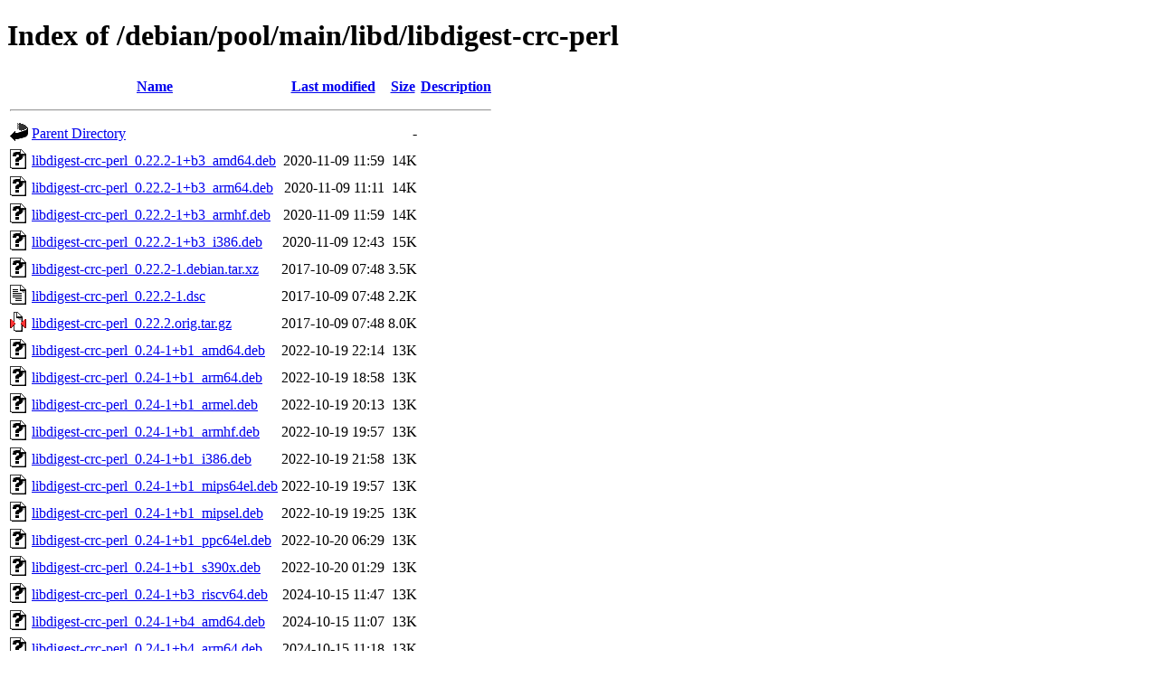

--- FILE ---
content_type: text/html;charset=UTF-8
request_url: http://mirror.linux.org.au/debian/pool/main/libd/libdigest-crc-perl/
body_size: 1019
content:
<!DOCTYPE HTML PUBLIC "-//W3C//DTD HTML 4.01//EN" "http://www.w3.org/TR/html4/strict.dtd">
<html>
 <head>
  <title>Index of /debian/pool/main/libd/libdigest-crc-perl</title>
 </head>
 <body>
<h1>Index of /debian/pool/main/libd/libdigest-crc-perl</h1>
  <table>
   <tr><th valign="top"><img src="/icons/blank.gif" alt="[ICO]"></th><th><a href="?C=N;O=D">Name</a></th><th><a href="?C=M;O=A">Last modified</a></th><th><a href="?C=S;O=A">Size</a></th><th><a href="?C=D;O=A">Description</a></th></tr>
   <tr><th colspan="5"><hr></th></tr>
<tr><td valign="top"><img src="/icons/back.gif" alt="[PARENTDIR]"></td><td><a href="/debian/pool/main/libd/">Parent Directory</a></td><td>&nbsp;</td><td align="right">  - </td><td>&nbsp;</td></tr>
<tr><td valign="top"><img src="/icons/unknown.gif" alt="[   ]"></td><td><a href="libdigest-crc-perl_0.22.2-1+b3_amd64.deb">libdigest-crc-perl_0.22.2-1+b3_amd64.deb</a></td><td align="right">2020-11-09 11:59  </td><td align="right"> 14K</td><td>&nbsp;</td></tr>
<tr><td valign="top"><img src="/icons/unknown.gif" alt="[   ]"></td><td><a href="libdigest-crc-perl_0.22.2-1+b3_arm64.deb">libdigest-crc-perl_0.22.2-1+b3_arm64.deb</a></td><td align="right">2020-11-09 11:11  </td><td align="right"> 14K</td><td>&nbsp;</td></tr>
<tr><td valign="top"><img src="/icons/unknown.gif" alt="[   ]"></td><td><a href="libdigest-crc-perl_0.22.2-1+b3_armhf.deb">libdigest-crc-perl_0.22.2-1+b3_armhf.deb</a></td><td align="right">2020-11-09 11:59  </td><td align="right"> 14K</td><td>&nbsp;</td></tr>
<tr><td valign="top"><img src="/icons/unknown.gif" alt="[   ]"></td><td><a href="libdigest-crc-perl_0.22.2-1+b3_i386.deb">libdigest-crc-perl_0.22.2-1+b3_i386.deb</a></td><td align="right">2020-11-09 12:43  </td><td align="right"> 15K</td><td>&nbsp;</td></tr>
<tr><td valign="top"><img src="/icons/unknown.gif" alt="[   ]"></td><td><a href="libdigest-crc-perl_0.22.2-1.debian.tar.xz">libdigest-crc-perl_0.22.2-1.debian.tar.xz</a></td><td align="right">2017-10-09 07:48  </td><td align="right">3.5K</td><td>&nbsp;</td></tr>
<tr><td valign="top"><img src="/icons/text.gif" alt="[TXT]"></td><td><a href="libdigest-crc-perl_0.22.2-1.dsc">libdigest-crc-perl_0.22.2-1.dsc</a></td><td align="right">2017-10-09 07:48  </td><td align="right">2.2K</td><td>&nbsp;</td></tr>
<tr><td valign="top"><img src="/icons/compressed.gif" alt="[   ]"></td><td><a href="libdigest-crc-perl_0.22.2.orig.tar.gz">libdigest-crc-perl_0.22.2.orig.tar.gz</a></td><td align="right">2017-10-09 07:48  </td><td align="right">8.0K</td><td>&nbsp;</td></tr>
<tr><td valign="top"><img src="/icons/unknown.gif" alt="[   ]"></td><td><a href="libdigest-crc-perl_0.24-1+b1_amd64.deb">libdigest-crc-perl_0.24-1+b1_amd64.deb</a></td><td align="right">2022-10-19 22:14  </td><td align="right"> 13K</td><td>&nbsp;</td></tr>
<tr><td valign="top"><img src="/icons/unknown.gif" alt="[   ]"></td><td><a href="libdigest-crc-perl_0.24-1+b1_arm64.deb">libdigest-crc-perl_0.24-1+b1_arm64.deb</a></td><td align="right">2022-10-19 18:58  </td><td align="right"> 13K</td><td>&nbsp;</td></tr>
<tr><td valign="top"><img src="/icons/unknown.gif" alt="[   ]"></td><td><a href="libdigest-crc-perl_0.24-1+b1_armel.deb">libdigest-crc-perl_0.24-1+b1_armel.deb</a></td><td align="right">2022-10-19 20:13  </td><td align="right"> 13K</td><td>&nbsp;</td></tr>
<tr><td valign="top"><img src="/icons/unknown.gif" alt="[   ]"></td><td><a href="libdigest-crc-perl_0.24-1+b1_armhf.deb">libdigest-crc-perl_0.24-1+b1_armhf.deb</a></td><td align="right">2022-10-19 19:57  </td><td align="right"> 13K</td><td>&nbsp;</td></tr>
<tr><td valign="top"><img src="/icons/unknown.gif" alt="[   ]"></td><td><a href="libdigest-crc-perl_0.24-1+b1_i386.deb">libdigest-crc-perl_0.24-1+b1_i386.deb</a></td><td align="right">2022-10-19 21:58  </td><td align="right"> 13K</td><td>&nbsp;</td></tr>
<tr><td valign="top"><img src="/icons/unknown.gif" alt="[   ]"></td><td><a href="libdigest-crc-perl_0.24-1+b1_mips64el.deb">libdigest-crc-perl_0.24-1+b1_mips64el.deb</a></td><td align="right">2022-10-19 19:57  </td><td align="right"> 13K</td><td>&nbsp;</td></tr>
<tr><td valign="top"><img src="/icons/unknown.gif" alt="[   ]"></td><td><a href="libdigest-crc-perl_0.24-1+b1_mipsel.deb">libdigest-crc-perl_0.24-1+b1_mipsel.deb</a></td><td align="right">2022-10-19 19:25  </td><td align="right"> 13K</td><td>&nbsp;</td></tr>
<tr><td valign="top"><img src="/icons/unknown.gif" alt="[   ]"></td><td><a href="libdigest-crc-perl_0.24-1+b1_ppc64el.deb">libdigest-crc-perl_0.24-1+b1_ppc64el.deb</a></td><td align="right">2022-10-20 06:29  </td><td align="right"> 13K</td><td>&nbsp;</td></tr>
<tr><td valign="top"><img src="/icons/unknown.gif" alt="[   ]"></td><td><a href="libdigest-crc-perl_0.24-1+b1_s390x.deb">libdigest-crc-perl_0.24-1+b1_s390x.deb</a></td><td align="right">2022-10-20 01:29  </td><td align="right"> 13K</td><td>&nbsp;</td></tr>
<tr><td valign="top"><img src="/icons/unknown.gif" alt="[   ]"></td><td><a href="libdigest-crc-perl_0.24-1+b3_riscv64.deb">libdigest-crc-perl_0.24-1+b3_riscv64.deb</a></td><td align="right">2024-10-15 11:47  </td><td align="right"> 13K</td><td>&nbsp;</td></tr>
<tr><td valign="top"><img src="/icons/unknown.gif" alt="[   ]"></td><td><a href="libdigest-crc-perl_0.24-1+b4_amd64.deb">libdigest-crc-perl_0.24-1+b4_amd64.deb</a></td><td align="right">2024-10-15 11:07  </td><td align="right"> 13K</td><td>&nbsp;</td></tr>
<tr><td valign="top"><img src="/icons/unknown.gif" alt="[   ]"></td><td><a href="libdigest-crc-perl_0.24-1+b4_arm64.deb">libdigest-crc-perl_0.24-1+b4_arm64.deb</a></td><td align="right">2024-10-15 11:18  </td><td align="right"> 13K</td><td>&nbsp;</td></tr>
<tr><td valign="top"><img src="/icons/unknown.gif" alt="[   ]"></td><td><a href="libdigest-crc-perl_0.24-1+b4_armel.deb">libdigest-crc-perl_0.24-1+b4_armel.deb</a></td><td align="right">2024-10-15 10:45  </td><td align="right"> 13K</td><td>&nbsp;</td></tr>
<tr><td valign="top"><img src="/icons/unknown.gif" alt="[   ]"></td><td><a href="libdigest-crc-perl_0.24-1+b4_armhf.deb">libdigest-crc-perl_0.24-1+b4_armhf.deb</a></td><td align="right">2024-10-15 11:36  </td><td align="right"> 13K</td><td>&nbsp;</td></tr>
<tr><td valign="top"><img src="/icons/unknown.gif" alt="[   ]"></td><td><a href="libdigest-crc-perl_0.24-1+b4_i386.deb">libdigest-crc-perl_0.24-1+b4_i386.deb</a></td><td align="right">2024-10-15 10:39  </td><td align="right"> 13K</td><td>&nbsp;</td></tr>
<tr><td valign="top"><img src="/icons/unknown.gif" alt="[   ]"></td><td><a href="libdigest-crc-perl_0.24-1+b4_ppc64el.deb">libdigest-crc-perl_0.24-1+b4_ppc64el.deb</a></td><td align="right">2024-10-15 12:04  </td><td align="right"> 13K</td><td>&nbsp;</td></tr>
<tr><td valign="top"><img src="/icons/unknown.gif" alt="[   ]"></td><td><a href="libdigest-crc-perl_0.24-1+b4_s390x.deb">libdigest-crc-perl_0.24-1+b4_s390x.deb</a></td><td align="right">2024-10-15 12:44  </td><td align="right"> 13K</td><td>&nbsp;</td></tr>
<tr><td valign="top"><img src="/icons/unknown.gif" alt="[   ]"></td><td><a href="libdigest-crc-perl_0.24-1+b5_arm64.deb">libdigest-crc-perl_0.24-1+b5_arm64.deb</a></td><td align="right">2026-01-21 03:43  </td><td align="right"> 13K</td><td>&nbsp;</td></tr>
<tr><td valign="top"><img src="/icons/unknown.gif" alt="[   ]"></td><td><a href="libdigest-crc-perl_0.24-1.debian.tar.xz">libdigest-crc-perl_0.24-1.debian.tar.xz</a></td><td align="right">2022-07-14 19:28  </td><td align="right">3.7K</td><td>&nbsp;</td></tr>
<tr><td valign="top"><img src="/icons/text.gif" alt="[TXT]"></td><td><a href="libdigest-crc-perl_0.24-1.dsc">libdigest-crc-perl_0.24-1.dsc</a></td><td align="right">2022-07-14 19:28  </td><td align="right">2.4K</td><td>&nbsp;</td></tr>
<tr><td valign="top"><img src="/icons/unknown.gif" alt="[   ]"></td><td><a href="libdigest-crc-perl_0.24-1_loong64.deb">libdigest-crc-perl_0.24-1_loong64.deb</a></td><td align="right">2025-12-21 00:41  </td><td align="right"> 13K</td><td>&nbsp;</td></tr>
<tr><td valign="top"><img src="/icons/compressed.gif" alt="[   ]"></td><td><a href="libdigest-crc-perl_0.24.orig.tar.gz">libdigest-crc-perl_0.24.orig.tar.gz</a></td><td align="right">2022-07-14 19:28  </td><td align="right">8.1K</td><td>&nbsp;</td></tr>
   <tr><th colspan="5"><hr></th></tr>
</table>
<address>Apache/2.4.66 (Debian) Server at mirror.linux.org.au Port 80</address>
</body></html>
